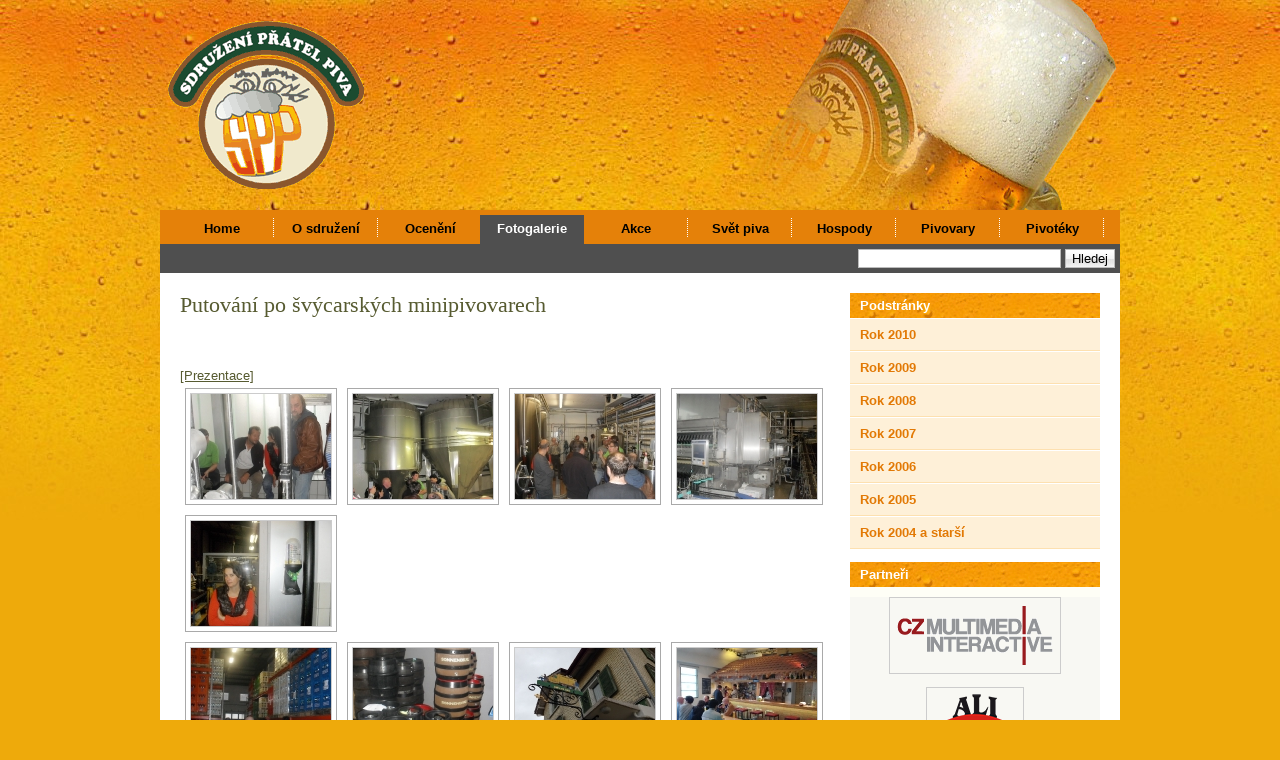

--- FILE ---
content_type: text/html; charset=UTF-8
request_url: http://www.pratelepiva.cz/fotogalerie/rok-2013/putovani-po-svycarskych-minipivovarech/nggallery/page/2
body_size: 12862
content:
<!DOCTYPE html PUBLIC "-//W3C//DTD XHTML 1.0 Strict//EN" "http://www.w3.org/TR/xhtml1/DTD/xhtml1-strict.dtd">
<html xmlns="http://www.w3.org/1999/xhtml" xml:lang="cs" lang="cs">
<head profile="http://gmpg.org/xfn/11">
	<title>Sdružení přátel piva   &raquo; Putování po švýcarských minipivovarech</title>
	<meta http-equiv="Content-Type" content="text/html; charset=UTF-8" />
	<meta name="generator" content="WordPress 6.9" />
	<meta http-equiv="imagetoolbar" content="no" />
	<link rel="stylesheet" href="http://www.pratelepiva.cz/wp-content/themes/pratelepiva/style.css" type="text/css" media="screen" />
	<!--[if IE 7]>
	<style>
	#searchform {
		padding: 2px 4px 4px 5px;
	}
	</style>
	<![endif]-->

	<!--[if lt IE 7]>
	<style>
	#pageinner {zoom: 1;}
	</style>
	<![endif]-->
	<script src="http://www.pratelepiva.cz/wp-content/themes/pratelepiva/js/jquery-1.2.6.pack.js" type="text/javascript"></script>
	<!-- fix the position relative height issue -->
	<script src="http://www.pratelepiva.cz/wp-content/themes/pratelepiva/js/ready.js" type="text/javascript"></script>
	<link rel="alternate" type="application/rss+xml" title="Sdružení přátel piva RSS Feed" href="http://www.pratelepiva.cz/feed/" />
	<link rel="pingback" href="http://www.pratelepiva.cz/xmlrpc.php" />
		<meta name='robots' content='max-image-preview:large' />
<link rel="alternate" title="oEmbed (JSON)" type="application/json+oembed" href="http://www.pratelepiva.cz/wp-json/oembed/1.0/embed?url=http%3A%2F%2Fwww.pratelepiva.cz%2Ffotogalerie%2Frok-2013%2Fputovani-po-svycarskych-minipivovarech%2F" />
<link rel="alternate" title="oEmbed (XML)" type="text/xml+oembed" href="http://www.pratelepiva.cz/wp-json/oembed/1.0/embed?url=http%3A%2F%2Fwww.pratelepiva.cz%2Ffotogalerie%2Frok-2013%2Fputovani-po-svycarskych-minipivovarech%2F&#038;format=xml" />
<style id='wp-img-auto-sizes-contain-inline-css' type='text/css'>
img:is([sizes=auto i],[sizes^="auto," i]){contain-intrinsic-size:3000px 1500px}
/*# sourceURL=wp-img-auto-sizes-contain-inline-css */
</style>
<style id='wp-emoji-styles-inline-css' type='text/css'>

	img.wp-smiley, img.emoji {
		display: inline !important;
		border: none !important;
		box-shadow: none !important;
		height: 1em !important;
		width: 1em !important;
		margin: 0 0.07em !important;
		vertical-align: -0.1em !important;
		background: none !important;
		padding: 0 !important;
	}
/*# sourceURL=wp-emoji-styles-inline-css */
</style>
<style id='wp-block-library-inline-css' type='text/css'>
:root{--wp-block-synced-color:#7a00df;--wp-block-synced-color--rgb:122,0,223;--wp-bound-block-color:var(--wp-block-synced-color);--wp-editor-canvas-background:#ddd;--wp-admin-theme-color:#007cba;--wp-admin-theme-color--rgb:0,124,186;--wp-admin-theme-color-darker-10:#006ba1;--wp-admin-theme-color-darker-10--rgb:0,107,160.5;--wp-admin-theme-color-darker-20:#005a87;--wp-admin-theme-color-darker-20--rgb:0,90,135;--wp-admin-border-width-focus:2px}@media (min-resolution:192dpi){:root{--wp-admin-border-width-focus:1.5px}}.wp-element-button{cursor:pointer}:root .has-very-light-gray-background-color{background-color:#eee}:root .has-very-dark-gray-background-color{background-color:#313131}:root .has-very-light-gray-color{color:#eee}:root .has-very-dark-gray-color{color:#313131}:root .has-vivid-green-cyan-to-vivid-cyan-blue-gradient-background{background:linear-gradient(135deg,#00d084,#0693e3)}:root .has-purple-crush-gradient-background{background:linear-gradient(135deg,#34e2e4,#4721fb 50%,#ab1dfe)}:root .has-hazy-dawn-gradient-background{background:linear-gradient(135deg,#faaca8,#dad0ec)}:root .has-subdued-olive-gradient-background{background:linear-gradient(135deg,#fafae1,#67a671)}:root .has-atomic-cream-gradient-background{background:linear-gradient(135deg,#fdd79a,#004a59)}:root .has-nightshade-gradient-background{background:linear-gradient(135deg,#330968,#31cdcf)}:root .has-midnight-gradient-background{background:linear-gradient(135deg,#020381,#2874fc)}:root{--wp--preset--font-size--normal:16px;--wp--preset--font-size--huge:42px}.has-regular-font-size{font-size:1em}.has-larger-font-size{font-size:2.625em}.has-normal-font-size{font-size:var(--wp--preset--font-size--normal)}.has-huge-font-size{font-size:var(--wp--preset--font-size--huge)}.has-text-align-center{text-align:center}.has-text-align-left{text-align:left}.has-text-align-right{text-align:right}.has-fit-text{white-space:nowrap!important}#end-resizable-editor-section{display:none}.aligncenter{clear:both}.items-justified-left{justify-content:flex-start}.items-justified-center{justify-content:center}.items-justified-right{justify-content:flex-end}.items-justified-space-between{justify-content:space-between}.screen-reader-text{border:0;clip-path:inset(50%);height:1px;margin:-1px;overflow:hidden;padding:0;position:absolute;width:1px;word-wrap:normal!important}.screen-reader-text:focus{background-color:#ddd;clip-path:none;color:#444;display:block;font-size:1em;height:auto;left:5px;line-height:normal;padding:15px 23px 14px;text-decoration:none;top:5px;width:auto;z-index:100000}html :where(.has-border-color){border-style:solid}html :where([style*=border-top-color]){border-top-style:solid}html :where([style*=border-right-color]){border-right-style:solid}html :where([style*=border-bottom-color]){border-bottom-style:solid}html :where([style*=border-left-color]){border-left-style:solid}html :where([style*=border-width]){border-style:solid}html :where([style*=border-top-width]){border-top-style:solid}html :where([style*=border-right-width]){border-right-style:solid}html :where([style*=border-bottom-width]){border-bottom-style:solid}html :where([style*=border-left-width]){border-left-style:solid}html :where(img[class*=wp-image-]){height:auto;max-width:100%}:where(figure){margin:0 0 1em}html :where(.is-position-sticky){--wp-admin--admin-bar--position-offset:var(--wp-admin--admin-bar--height,0px)}@media screen and (max-width:600px){html :where(.is-position-sticky){--wp-admin--admin-bar--position-offset:0px}}

/*# sourceURL=wp-block-library-inline-css */
</style>
<style id='classic-theme-styles-inline-css' type='text/css'>
/*! This file is auto-generated */
.wp-block-button__link{color:#fff;background-color:#32373c;border-radius:9999px;box-shadow:none;text-decoration:none;padding:calc(.667em + 2px) calc(1.333em + 2px);font-size:1.125em}.wp-block-file__button{background:#32373c;color:#fff;text-decoration:none}
/*# sourceURL=/wp-includes/css/classic-themes.min.css */
</style>
<script type="text/javascript" src="http://www.pratelepiva.cz/wp-includes/js/jquery/jquery.js?ver=3.7.1" id="jquery-core-js"></script>
<script type="text/javascript" src="http://www.pratelepiva.cz/wp-includes/js/jquery/jquery-migrate.min.js?ver=3.4.1" id="jquery-migrate-js"></script>
<link rel="https://api.w.org/" href="http://www.pratelepiva.cz/wp-json/" /><link rel="alternate" title="JSON" type="application/json" href="http://www.pratelepiva.cz/wp-json/wp/v2/pages/4131" /><link rel="EditURI" type="application/rsd+xml" title="RSD" href="http://www.pratelepiva.cz/xmlrpc.php?rsd" />
<meta name="generator" content="WordPress 6.9" />
<link rel="canonical" href="http://www.pratelepiva.cz/fotogalerie/rok-2013/putovani-po-svycarskych-minipivovarech/" />
<link rel='shortlink' href='http://www.pratelepiva.cz/?p=4131' />
<script type="text/javascript">
	window._se_plugin_version = '8.1.9';
</script>
<!-- <meta name="NextGEN" version="3.2.23" /> -->
<link id='MediaRSS' rel='alternate' type='application/rss+xml' title='NextGEN Gallery RSS Feed' href='http://www.pratelepiva.cz/wp-content/plugins/nextgen-gallery/products/photocrati_nextgen/modules/ngglegacy/xml/media-rss.php' />
<link rel='stylesheet' id='ngg_trigger_buttons-css' href='http://www.pratelepiva.cz/wp-content/plugins/nextgen-gallery/products/photocrati_nextgen/modules/nextgen_gallery_display/static/trigger_buttons.css?ver=3.2.23' type='text/css' media='all' />
<link rel='stylesheet' id='shutter-0-css' href='http://www.pratelepiva.cz/wp-content/plugins/nextgen-gallery/products/photocrati_nextgen/modules/lightbox/static/shutter/shutter.css?ver=3.2.23' type='text/css' media='all' />
<link rel='stylesheet' id='fontawesome_v4_shim_style-css' href='https://use.fontawesome.com/releases/v5.3.1/css/v4-shims.css?ver=6.9' type='text/css' media='all' />
<link rel='stylesheet' id='fontawesome-css' href='https://use.fontawesome.com/releases/v5.3.1/css/all.css?ver=6.9' type='text/css' media='all' />
<link rel='stylesheet' id='nextgen_basic_thumbnails_style-css' href='http://www.pratelepiva.cz/wp-content/plugins/nextgen-gallery/products/photocrati_nextgen/modules/nextgen_basic_gallery/static/thumbnails/nextgen_basic_thumbnails.css?ver=3.2.23' type='text/css' media='all' />
<link rel='stylesheet' id='nextgen_pagination_style-css' href='http://www.pratelepiva.cz/wp-content/plugins/nextgen-gallery/products/photocrati_nextgen/modules/nextgen_pagination/static/style.css?ver=3.2.23' type='text/css' media='all' />
<style id='global-styles-inline-css' type='text/css'>
:root{--wp--preset--aspect-ratio--square: 1;--wp--preset--aspect-ratio--4-3: 4/3;--wp--preset--aspect-ratio--3-4: 3/4;--wp--preset--aspect-ratio--3-2: 3/2;--wp--preset--aspect-ratio--2-3: 2/3;--wp--preset--aspect-ratio--16-9: 16/9;--wp--preset--aspect-ratio--9-16: 9/16;--wp--preset--color--black: #000000;--wp--preset--color--cyan-bluish-gray: #abb8c3;--wp--preset--color--white: #ffffff;--wp--preset--color--pale-pink: #f78da7;--wp--preset--color--vivid-red: #cf2e2e;--wp--preset--color--luminous-vivid-orange: #ff6900;--wp--preset--color--luminous-vivid-amber: #fcb900;--wp--preset--color--light-green-cyan: #7bdcb5;--wp--preset--color--vivid-green-cyan: #00d084;--wp--preset--color--pale-cyan-blue: #8ed1fc;--wp--preset--color--vivid-cyan-blue: #0693e3;--wp--preset--color--vivid-purple: #9b51e0;--wp--preset--gradient--vivid-cyan-blue-to-vivid-purple: linear-gradient(135deg,rgb(6,147,227) 0%,rgb(155,81,224) 100%);--wp--preset--gradient--light-green-cyan-to-vivid-green-cyan: linear-gradient(135deg,rgb(122,220,180) 0%,rgb(0,208,130) 100%);--wp--preset--gradient--luminous-vivid-amber-to-luminous-vivid-orange: linear-gradient(135deg,rgb(252,185,0) 0%,rgb(255,105,0) 100%);--wp--preset--gradient--luminous-vivid-orange-to-vivid-red: linear-gradient(135deg,rgb(255,105,0) 0%,rgb(207,46,46) 100%);--wp--preset--gradient--very-light-gray-to-cyan-bluish-gray: linear-gradient(135deg,rgb(238,238,238) 0%,rgb(169,184,195) 100%);--wp--preset--gradient--cool-to-warm-spectrum: linear-gradient(135deg,rgb(74,234,220) 0%,rgb(151,120,209) 20%,rgb(207,42,186) 40%,rgb(238,44,130) 60%,rgb(251,105,98) 80%,rgb(254,248,76) 100%);--wp--preset--gradient--blush-light-purple: linear-gradient(135deg,rgb(255,206,236) 0%,rgb(152,150,240) 100%);--wp--preset--gradient--blush-bordeaux: linear-gradient(135deg,rgb(254,205,165) 0%,rgb(254,45,45) 50%,rgb(107,0,62) 100%);--wp--preset--gradient--luminous-dusk: linear-gradient(135deg,rgb(255,203,112) 0%,rgb(199,81,192) 50%,rgb(65,88,208) 100%);--wp--preset--gradient--pale-ocean: linear-gradient(135deg,rgb(255,245,203) 0%,rgb(182,227,212) 50%,rgb(51,167,181) 100%);--wp--preset--gradient--electric-grass: linear-gradient(135deg,rgb(202,248,128) 0%,rgb(113,206,126) 100%);--wp--preset--gradient--midnight: linear-gradient(135deg,rgb(2,3,129) 0%,rgb(40,116,252) 100%);--wp--preset--font-size--small: 13px;--wp--preset--font-size--medium: 20px;--wp--preset--font-size--large: 36px;--wp--preset--font-size--x-large: 42px;--wp--preset--spacing--20: 0.44rem;--wp--preset--spacing--30: 0.67rem;--wp--preset--spacing--40: 1rem;--wp--preset--spacing--50: 1.5rem;--wp--preset--spacing--60: 2.25rem;--wp--preset--spacing--70: 3.38rem;--wp--preset--spacing--80: 5.06rem;--wp--preset--shadow--natural: 6px 6px 9px rgba(0, 0, 0, 0.2);--wp--preset--shadow--deep: 12px 12px 50px rgba(0, 0, 0, 0.4);--wp--preset--shadow--sharp: 6px 6px 0px rgba(0, 0, 0, 0.2);--wp--preset--shadow--outlined: 6px 6px 0px -3px rgb(255, 255, 255), 6px 6px rgb(0, 0, 0);--wp--preset--shadow--crisp: 6px 6px 0px rgb(0, 0, 0);}:where(.is-layout-flex){gap: 0.5em;}:where(.is-layout-grid){gap: 0.5em;}body .is-layout-flex{display: flex;}.is-layout-flex{flex-wrap: wrap;align-items: center;}.is-layout-flex > :is(*, div){margin: 0;}body .is-layout-grid{display: grid;}.is-layout-grid > :is(*, div){margin: 0;}:where(.wp-block-columns.is-layout-flex){gap: 2em;}:where(.wp-block-columns.is-layout-grid){gap: 2em;}:where(.wp-block-post-template.is-layout-flex){gap: 1.25em;}:where(.wp-block-post-template.is-layout-grid){gap: 1.25em;}.has-black-color{color: var(--wp--preset--color--black) !important;}.has-cyan-bluish-gray-color{color: var(--wp--preset--color--cyan-bluish-gray) !important;}.has-white-color{color: var(--wp--preset--color--white) !important;}.has-pale-pink-color{color: var(--wp--preset--color--pale-pink) !important;}.has-vivid-red-color{color: var(--wp--preset--color--vivid-red) !important;}.has-luminous-vivid-orange-color{color: var(--wp--preset--color--luminous-vivid-orange) !important;}.has-luminous-vivid-amber-color{color: var(--wp--preset--color--luminous-vivid-amber) !important;}.has-light-green-cyan-color{color: var(--wp--preset--color--light-green-cyan) !important;}.has-vivid-green-cyan-color{color: var(--wp--preset--color--vivid-green-cyan) !important;}.has-pale-cyan-blue-color{color: var(--wp--preset--color--pale-cyan-blue) !important;}.has-vivid-cyan-blue-color{color: var(--wp--preset--color--vivid-cyan-blue) !important;}.has-vivid-purple-color{color: var(--wp--preset--color--vivid-purple) !important;}.has-black-background-color{background-color: var(--wp--preset--color--black) !important;}.has-cyan-bluish-gray-background-color{background-color: var(--wp--preset--color--cyan-bluish-gray) !important;}.has-white-background-color{background-color: var(--wp--preset--color--white) !important;}.has-pale-pink-background-color{background-color: var(--wp--preset--color--pale-pink) !important;}.has-vivid-red-background-color{background-color: var(--wp--preset--color--vivid-red) !important;}.has-luminous-vivid-orange-background-color{background-color: var(--wp--preset--color--luminous-vivid-orange) !important;}.has-luminous-vivid-amber-background-color{background-color: var(--wp--preset--color--luminous-vivid-amber) !important;}.has-light-green-cyan-background-color{background-color: var(--wp--preset--color--light-green-cyan) !important;}.has-vivid-green-cyan-background-color{background-color: var(--wp--preset--color--vivid-green-cyan) !important;}.has-pale-cyan-blue-background-color{background-color: var(--wp--preset--color--pale-cyan-blue) !important;}.has-vivid-cyan-blue-background-color{background-color: var(--wp--preset--color--vivid-cyan-blue) !important;}.has-vivid-purple-background-color{background-color: var(--wp--preset--color--vivid-purple) !important;}.has-black-border-color{border-color: var(--wp--preset--color--black) !important;}.has-cyan-bluish-gray-border-color{border-color: var(--wp--preset--color--cyan-bluish-gray) !important;}.has-white-border-color{border-color: var(--wp--preset--color--white) !important;}.has-pale-pink-border-color{border-color: var(--wp--preset--color--pale-pink) !important;}.has-vivid-red-border-color{border-color: var(--wp--preset--color--vivid-red) !important;}.has-luminous-vivid-orange-border-color{border-color: var(--wp--preset--color--luminous-vivid-orange) !important;}.has-luminous-vivid-amber-border-color{border-color: var(--wp--preset--color--luminous-vivid-amber) !important;}.has-light-green-cyan-border-color{border-color: var(--wp--preset--color--light-green-cyan) !important;}.has-vivid-green-cyan-border-color{border-color: var(--wp--preset--color--vivid-green-cyan) !important;}.has-pale-cyan-blue-border-color{border-color: var(--wp--preset--color--pale-cyan-blue) !important;}.has-vivid-cyan-blue-border-color{border-color: var(--wp--preset--color--vivid-cyan-blue) !important;}.has-vivid-purple-border-color{border-color: var(--wp--preset--color--vivid-purple) !important;}.has-vivid-cyan-blue-to-vivid-purple-gradient-background{background: var(--wp--preset--gradient--vivid-cyan-blue-to-vivid-purple) !important;}.has-light-green-cyan-to-vivid-green-cyan-gradient-background{background: var(--wp--preset--gradient--light-green-cyan-to-vivid-green-cyan) !important;}.has-luminous-vivid-amber-to-luminous-vivid-orange-gradient-background{background: var(--wp--preset--gradient--luminous-vivid-amber-to-luminous-vivid-orange) !important;}.has-luminous-vivid-orange-to-vivid-red-gradient-background{background: var(--wp--preset--gradient--luminous-vivid-orange-to-vivid-red) !important;}.has-very-light-gray-to-cyan-bluish-gray-gradient-background{background: var(--wp--preset--gradient--very-light-gray-to-cyan-bluish-gray) !important;}.has-cool-to-warm-spectrum-gradient-background{background: var(--wp--preset--gradient--cool-to-warm-spectrum) !important;}.has-blush-light-purple-gradient-background{background: var(--wp--preset--gradient--blush-light-purple) !important;}.has-blush-bordeaux-gradient-background{background: var(--wp--preset--gradient--blush-bordeaux) !important;}.has-luminous-dusk-gradient-background{background: var(--wp--preset--gradient--luminous-dusk) !important;}.has-pale-ocean-gradient-background{background: var(--wp--preset--gradient--pale-ocean) !important;}.has-electric-grass-gradient-background{background: var(--wp--preset--gradient--electric-grass) !important;}.has-midnight-gradient-background{background: var(--wp--preset--gradient--midnight) !important;}.has-small-font-size{font-size: var(--wp--preset--font-size--small) !important;}.has-medium-font-size{font-size: var(--wp--preset--font-size--medium) !important;}.has-large-font-size{font-size: var(--wp--preset--font-size--large) !important;}.has-x-large-font-size{font-size: var(--wp--preset--font-size--x-large) !important;}
/*# sourceURL=global-styles-inline-css */
</style>
<link rel='stylesheet' id='nggallery-css' href='http://www.pratelepiva.cz/wp-content/plugins/nextgen-gallery/products/photocrati_nextgen/modules/ngglegacy/css/nggallery.css?ver=3.2.23' type='text/css' media='all' />
</head>
<body>

<div id="page">

	<div id="header">
	<h1 id="logo"><a href="http://www.pratelepiva.cz/"><img src="/logo2.gif" alt="Sdružení přátel piva" /></a></h1>
	</div><!--/header-->


 <div id="navcontainer">
 <ul id="navlist">
 <li id="first"><a href="#">&nbsp;&nbsp;&nbsp;</a></li>
 <li ><a href="http://www.pratelepiva.cz">Home</a></li>
 <li class="page_item page-item-681 page_item_has_children"><a href="http://www.pratelepiva.cz/sdruzeni/">O sdružení</a></li>
<li class="page_item page-item-18 page_item_has_children"><a href="http://www.pratelepiva.cz/oceneni/">Ocenění</a></li>
<li class="page_item page-item-691 page_item_has_children current_page_ancestor"><a href="http://www.pratelepiva.cz/fotogalerie/">Fotogalerie</a></li>
<li class="page_item page-item-33 page_item_has_children"><a href="http://www.pratelepiva.cz/akce/">Akce</a></li>
<li class="page_item page-item-4027 page_item_has_children"><a href="http://www.pratelepiva.cz/svet-piva/">Svět piva</a></li>
<li class="page_item page-item-103 page_item_has_children"><a href="http://www.pratelepiva.cz/doporucene-hospody/">Hospody</a></li>
<li class="page_item page-item-88 page_item_has_children"><a href="http://www.pratelepiva.cz/pivovary/">Pivovary</a></li>
<li class="page_item page-item-344 page_item_has_children"><a href="http://www.pratelepiva.cz/pivoteky/">Pivotéky</a></li>
 </ul>
 </div>

	<div id="searchBar">
		<form method="get" id="searchform" action="http://www.pratelepiva.cz/">
			<div><input type="text" value="" name="s" id="s" />
				<input type="submit" id="searchsubmit" value="Hledej" />
			</div>
		</form>
	</div>



	<div id="obsah">
	<div id="pole">

	
		
			<div class="post" id="post-4131">
				<h2 class="posttitle"><a href="http://www.pratelepiva.cz/fotogalerie/rok-2013/putovani-po-svycarskych-minipivovarech/" rel="bookmark" title="Permanent Link to Putování po švýcarských minipivovarech">Putování po švýcarských minipivovarech</a></h2>


				

				<div class="entry">
					<!-- index.php -->
<div
	class="ngg-galleryoverview ngg-ajax-pagination-none"
	id="ngg-gallery-4f7799864debfa16fca3e114fa0abe3d-2">

    	<div class="slideshowlink">
        <a href='http://www.pratelepiva.cz/fotogalerie/rok-2013/putovani-po-svycarskych-minipivovarech/nggallery/page/2/slideshow'>[Prezentace]</a>
		
	</div>
			<!-- Thumbnails -->
				<div id="ngg-image-0" class="ngg-gallery-thumbnail-box" >
				        <div class="ngg-gallery-thumbnail">
            <a href="http://www.pratelepiva.cz/wp-content/gallery/putovani-po-svycarskych-minipivovarech/31-mala-zastavka-behem-exkurze_resize.jpg"
               title="31_Únava se dostavila po probdělé noci i v pivovaru"
               data-src="http://www.pratelepiva.cz/wp-content/gallery/putovani-po-svycarskych-minipivovarech/31-mala-zastavka-behem-exkurze_resize.jpg"
               data-thumbnail="http://www.pratelepiva.cz/wp-content/gallery/putovani-po-svycarskych-minipivovarech/thumbs/thumbs_31-mala-zastavka-behem-exkurze_resize.jpg"
               data-image-id="1995"
               data-title="31_Únava se dostavila po probdělé noci i v pivovaru"
               data-description="31_Únava se dostavila po probdělé noci i v pivovaru"
               data-image-slug="31_%c3%banava-se-dostavila-po-probd%c4%9bl%c3%a9-noci-i-v-pivovaru"
               class='use_imagebrowser_effect' data-imagebrowser-url='http://www.pratelepiva.cz/fotogalerie/rok-2013/putovani-po-svycarskych-minipivovarech/nggallery/page/2/image/%STUB%'>
                <img
                    title="31_Únava se dostavila po probdělé noci i v pivovaru"
                    alt="31_Únava se dostavila po probdělé noci i v pivovaru"
                    src="http://www.pratelepiva.cz/wp-content/gallery/putovani-po-svycarskych-minipivovarech/thumbs/thumbs_31-mala-zastavka-behem-exkurze_resize.jpg"
                    width="140"
                    height="105"
                    style="max-width:100%;"
                />
            </a>
        </div>
							</div> 
			
                            
				<div id="ngg-image-1" class="ngg-gallery-thumbnail-box" >
				        <div class="ngg-gallery-thumbnail">
            <a href="http://www.pratelepiva.cz/wp-content/gallery/putovani-po-svycarskych-minipivovarech/32-mala-zastavka-u-ck-tanku_resize.jpg"
               title="32_CK tanky"
               data-src="http://www.pratelepiva.cz/wp-content/gallery/putovani-po-svycarskych-minipivovarech/32-mala-zastavka-u-ck-tanku_resize.jpg"
               data-thumbnail="http://www.pratelepiva.cz/wp-content/gallery/putovani-po-svycarskych-minipivovarech/thumbs/thumbs_32-mala-zastavka-u-ck-tanku_resize.jpg"
               data-image-id="1996"
               data-title="32_CK tanky"
               data-description="32_CK tanky"
               data-image-slug="32_ck-tanky"
               class='use_imagebrowser_effect' data-imagebrowser-url='http://www.pratelepiva.cz/fotogalerie/rok-2013/putovani-po-svycarskych-minipivovarech/nggallery/page/2/image/%STUB%'>
                <img
                    title="32_CK tanky"
                    alt="32_CK tanky"
                    src="http://www.pratelepiva.cz/wp-content/gallery/putovani-po-svycarskych-minipivovarech/thumbs/thumbs_32-mala-zastavka-u-ck-tanku_resize.jpg"
                    width="140"
                    height="105"
                    style="max-width:100%;"
                />
            </a>
        </div>
							</div> 
			
                            
				<div id="ngg-image-2" class="ngg-gallery-thumbnail-box" >
				        <div class="ngg-gallery-thumbnail">
            <a href="http://www.pratelepiva.cz/wp-content/gallery/putovani-po-svycarskych-minipivovarech/33-vyklad-byl-skutecne-vycerpavajici_resize.jpg"
               title="33_Ve sklepě"
               data-src="http://www.pratelepiva.cz/wp-content/gallery/putovani-po-svycarskych-minipivovarech/33-vyklad-byl-skutecne-vycerpavajici_resize.jpg"
               data-thumbnail="http://www.pratelepiva.cz/wp-content/gallery/putovani-po-svycarskych-minipivovarech/thumbs/thumbs_33-vyklad-byl-skutecne-vycerpavajici_resize.jpg"
               data-image-id="1997"
               data-title="33_Ve sklepě"
               data-description="33_Ve sklepě"
               data-image-slug="33_ve-sklep%c4%9b"
               class='use_imagebrowser_effect' data-imagebrowser-url='http://www.pratelepiva.cz/fotogalerie/rok-2013/putovani-po-svycarskych-minipivovarech/nggallery/page/2/image/%STUB%'>
                <img
                    title="33_Ve sklepě"
                    alt="33_Ve sklepě"
                    src="http://www.pratelepiva.cz/wp-content/gallery/putovani-po-svycarskych-minipivovarech/thumbs/thumbs_33-vyklad-byl-skutecne-vycerpavajici_resize.jpg"
                    width="140"
                    height="105"
                    style="max-width:100%;"
                />
            </a>
        </div>
							</div> 
			
                            
				<div id="ngg-image-3" class="ngg-gallery-thumbnail-box" >
				        <div class="ngg-gallery-thumbnail">
            <a href="http://www.pratelepiva.cz/wp-content/gallery/putovani-po-svycarskych-minipivovarech/34-staceci-linka_resize.jpg"
               title="34_Stáčecí linka"
               data-src="http://www.pratelepiva.cz/wp-content/gallery/putovani-po-svycarskych-minipivovarech/34-staceci-linka_resize.jpg"
               data-thumbnail="http://www.pratelepiva.cz/wp-content/gallery/putovani-po-svycarskych-minipivovarech/thumbs/thumbs_34-staceci-linka_resize.jpg"
               data-image-id="1998"
               data-title="34_Stáčecí linka"
               data-description="34_Stáčecí linka"
               data-image-slug="34_st%c3%a1%c4%8dec%c3%ad-linka"
               class='use_imagebrowser_effect' data-imagebrowser-url='http://www.pratelepiva.cz/fotogalerie/rok-2013/putovani-po-svycarskych-minipivovarech/nggallery/page/2/image/%STUB%'>
                <img
                    title="34_Stáčecí linka"
                    alt="34_Stáčecí linka"
                    src="http://www.pratelepiva.cz/wp-content/gallery/putovani-po-svycarskych-minipivovarech/thumbs/thumbs_34-staceci-linka_resize.jpg"
                    width="140"
                    height="105"
                    style="max-width:100%;"
                />
            </a>
        </div>
							</div> 
			
                            
				<div id="ngg-image-4" class="ngg-gallery-thumbnail-box" >
				        <div class="ngg-gallery-thumbnail">
            <a href="http://www.pratelepiva.cz/wp-content/gallery/putovani-po-svycarskych-minipivovarech/35-a-u-ni-plno-spuntu-do-usi-_resize.jpg"
               title="35_Špunty do uší nebyly naštěstí potřeba - dnes linka nejela"
               data-src="http://www.pratelepiva.cz/wp-content/gallery/putovani-po-svycarskych-minipivovarech/35-a-u-ni-plno-spuntu-do-usi-_resize.jpg"
               data-thumbnail="http://www.pratelepiva.cz/wp-content/gallery/putovani-po-svycarskych-minipivovarech/thumbs/thumbs_35-a-u-ni-plno-spuntu-do-usi-_resize.jpg"
               data-image-id="1999"
               data-title="35_Špunty do uší nebyly naštěstí potřeba - dnes linka nejela"
               data-description="35_Špunty do uší nebyly naštěstí potřeba - dnes linka nejela"
               data-image-slug="35_%c5%a1punty-do-u%c5%a1%c3%ad-nebyly-na%c5%a1t%c4%9bst%c3%ad-pot%c5%99eba-dnes-linka-nejela"
               class='use_imagebrowser_effect' data-imagebrowser-url='http://www.pratelepiva.cz/fotogalerie/rok-2013/putovani-po-svycarskych-minipivovarech/nggallery/page/2/image/%STUB%'>
                <img
                    title="35_Špunty do uší nebyly naštěstí potřeba - dnes linka nejela"
                    alt="35_Špunty do uší nebyly naštěstí potřeba - dnes linka nejela"
                    src="http://www.pratelepiva.cz/wp-content/gallery/putovani-po-svycarskych-minipivovarech/thumbs/thumbs_35-a-u-ni-plno-spuntu-do-usi-_resize.jpg"
                    width="140"
                    height="105"
                    style="max-width:100%;"
                />
            </a>
        </div>
							</div> 
			
                                    <br style="clear: both" />
                    
				<div id="ngg-image-5" class="ngg-gallery-thumbnail-box" >
				        <div class="ngg-gallery-thumbnail">
            <a href="http://www.pratelepiva.cz/wp-content/gallery/putovani-po-svycarskych-minipivovarech/36-pivovar-vyrabi-i-velke-mnozstvi-nealkoholickych-napoju-velikost-skladu-nas-presto-prekvapila_resize.jpg"
               title="36_Pivovar vyrábí i limonády a tak není divu že je třeba opravdu velkého skladu"
               data-src="http://www.pratelepiva.cz/wp-content/gallery/putovani-po-svycarskych-minipivovarech/36-pivovar-vyrabi-i-velke-mnozstvi-nealkoholickych-napoju-velikost-skladu-nas-presto-prekvapila_resize.jpg"
               data-thumbnail="http://www.pratelepiva.cz/wp-content/gallery/putovani-po-svycarskych-minipivovarech/thumbs/thumbs_36-pivovar-vyrabi-i-velke-mnozstvi-nealkoholickych-napoju-velikost-skladu-nas-presto-prekvapila_resize.jpg"
               data-image-id="2000"
               data-title="36_Pivovar vyrábí i limonády a tak není divu že je třeba opravdu velkého skladu"
               data-description="36_Pivovar vyrábí i limonády a tak není divu že je třeba opravdu velkého skladu"
               data-image-slug="36_pivovar-vyr%c3%a1b%c3%ad-i-limon%c3%a1dy-a-tak-nen%c3%ad-divu-%c5%bee-je-t%c5%99eba-opravdu-velk%c3%a9ho-skladu"
               class='use_imagebrowser_effect' data-imagebrowser-url='http://www.pratelepiva.cz/fotogalerie/rok-2013/putovani-po-svycarskych-minipivovarech/nggallery/page/2/image/%STUB%'>
                <img
                    title="36_Pivovar vyrábí i limonády a tak není divu že je třeba opravdu velkého skladu"
                    alt="36_Pivovar vyrábí i limonády a tak není divu že je třeba opravdu velkého skladu"
                    src="http://www.pratelepiva.cz/wp-content/gallery/putovani-po-svycarskych-minipivovarech/thumbs/thumbs_36-pivovar-vyrabi-i-velke-mnozstvi-nealkoholickych-napoju-velikost-skladu-nas-presto-prekvapila_resize.jpg"
                    width="140"
                    height="105"
                    style="max-width:100%;"
                />
            </a>
        </div>
							</div> 
			
                            
				<div id="ngg-image-6" class="ngg-gallery-thumbnail-box" >
				        <div class="ngg-gallery-thumbnail">
            <a href="http://www.pratelepiva.cz/wp-content/gallery/putovani-po-svycarskych-minipivovarech/37-ruzne-provedeni-soucasnych-soudku_resize.jpg"
               title="37_Současné typy soudků pivovaru Sonnenbräu"
               data-src="http://www.pratelepiva.cz/wp-content/gallery/putovani-po-svycarskych-minipivovarech/37-ruzne-provedeni-soucasnych-soudku_resize.jpg"
               data-thumbnail="http://www.pratelepiva.cz/wp-content/gallery/putovani-po-svycarskych-minipivovarech/thumbs/thumbs_37-ruzne-provedeni-soucasnych-soudku_resize.jpg"
               data-image-id="2001"
               data-title="37_Současné typy soudků pivovaru Sonnenbräu"
               data-description="37_Současné typy soudků pivovaru Sonnenbräu"
               data-image-slug="37_sou%c4%8dasn%c3%a9-typy-soudk%c5%af-pivovaru-sonnenbr%c3%a4u"
               class='use_imagebrowser_effect' data-imagebrowser-url='http://www.pratelepiva.cz/fotogalerie/rok-2013/putovani-po-svycarskych-minipivovarech/nggallery/page/2/image/%STUB%'>
                <img
                    title="37_Současné typy soudků pivovaru Sonnenbräu"
                    alt="37_Současné typy soudků pivovaru Sonnenbräu"
                    src="http://www.pratelepiva.cz/wp-content/gallery/putovani-po-svycarskych-minipivovarech/thumbs/thumbs_37-ruzne-provedeni-soucasnych-soudku_resize.jpg"
                    width="140"
                    height="105"
                    style="max-width:100%;"
                />
            </a>
        </div>
							</div> 
			
                            
				<div id="ngg-image-7" class="ngg-gallery-thumbnail-box" >
				        <div class="ngg-gallery-thumbnail">
            <a href="http://www.pratelepiva.cz/wp-content/gallery/putovani-po-svycarskych-minipivovarech/38-druhy-den-jsme-zahajili-v-garazovem-pivovaru-bofo-v-herisau_resize.jpg"
               title="38_Druhý den jsme zahájili v garážovém minipivovaru v Herisau"
               data-src="http://www.pratelepiva.cz/wp-content/gallery/putovani-po-svycarskych-minipivovarech/38-druhy-den-jsme-zahajili-v-garazovem-pivovaru-bofo-v-herisau_resize.jpg"
               data-thumbnail="http://www.pratelepiva.cz/wp-content/gallery/putovani-po-svycarskych-minipivovarech/thumbs/thumbs_38-druhy-den-jsme-zahajili-v-garazovem-pivovaru-bofo-v-herisau_resize.jpg"
               data-image-id="2002"
               data-title="38_Druhý den jsme zahájili v garážovém minipivovaru v Herisau"
               data-description="38_Druhý den jsme zahájili v garážovém minipivovaru v Herisau"
               data-image-slug="38_druh%c3%bd-den-jsme-zah%c3%a1jili-v-gar%c3%a1%c5%beov%c3%a9m-minipivovaru-v-herisau"
               class='use_imagebrowser_effect' data-imagebrowser-url='http://www.pratelepiva.cz/fotogalerie/rok-2013/putovani-po-svycarskych-minipivovarech/nggallery/page/2/image/%STUB%'>
                <img
                    title="38_Druhý den jsme zahájili v garážovém minipivovaru v Herisau"
                    alt="38_Druhý den jsme zahájili v garážovém minipivovaru v Herisau"
                    src="http://www.pratelepiva.cz/wp-content/gallery/putovani-po-svycarskych-minipivovarech/thumbs/thumbs_38-druhy-den-jsme-zahajili-v-garazovem-pivovaru-bofo-v-herisau_resize.jpg"
                    width="140"
                    height="105"
                    style="max-width:100%;"
                />
            </a>
        </div>
							</div> 
			
                            
				<div id="ngg-image-8" class="ngg-gallery-thumbnail-box" >
				        <div class="ngg-gallery-thumbnail">
            <a href="http://www.pratelepiva.cz/wp-content/gallery/putovani-po-svycarskych-minipivovarech/39-v-garazi-panovala-uzasna-atmosfera_resize.jpg"
               title="39_V minipivovaru BoFo panovala skutečně úžasná atmosféra"
               data-src="http://www.pratelepiva.cz/wp-content/gallery/putovani-po-svycarskych-minipivovarech/39-v-garazi-panovala-uzasna-atmosfera_resize.jpg"
               data-thumbnail="http://www.pratelepiva.cz/wp-content/gallery/putovani-po-svycarskych-minipivovarech/thumbs/thumbs_39-v-garazi-panovala-uzasna-atmosfera_resize.jpg"
               data-image-id="2003"
               data-title="39_V minipivovaru BoFo panovala skutečně úžasná atmosféra"
               data-description="39_V minipivovaru BoFo panovala skutečně úžasná atmosféra"
               data-image-slug="39_v-minipivovaru-bofo-panovala-skute%c4%8dn%c4%9b-%c3%ba%c5%beasn%c3%a1-atmosf%c3%a9ra"
               class='use_imagebrowser_effect' data-imagebrowser-url='http://www.pratelepiva.cz/fotogalerie/rok-2013/putovani-po-svycarskych-minipivovarech/nggallery/page/2/image/%STUB%'>
                <img
                    title="39_V minipivovaru BoFo panovala skutečně úžasná atmosféra"
                    alt="39_V minipivovaru BoFo panovala skutečně úžasná atmosféra"
                    src="http://www.pratelepiva.cz/wp-content/gallery/putovani-po-svycarskych-minipivovarech/thumbs/thumbs_39-v-garazi-panovala-uzasna-atmosfera_resize.jpg"
                    width="140"
                    height="105"
                    style="max-width:100%;"
                />
            </a>
        </div>
							</div> 
			
                            
				<div id="ngg-image-9" class="ngg-gallery-thumbnail-box" >
				        <div class="ngg-gallery-thumbnail">
            <a href="http://www.pratelepiva.cz/wp-content/gallery/putovani-po-svycarskych-minipivovarech/40-organizatori-zajezdu-tomas-erlich-a-jan-plachy-v-bofo_resize.jpg"
               title="40_Organizátoři zájezdu, Tomáš Erlich a Jan Plachý"
               data-src="http://www.pratelepiva.cz/wp-content/gallery/putovani-po-svycarskych-minipivovarech/40-organizatori-zajezdu-tomas-erlich-a-jan-plachy-v-bofo_resize.jpg"
               data-thumbnail="http://www.pratelepiva.cz/wp-content/gallery/putovani-po-svycarskych-minipivovarech/thumbs/thumbs_40-organizatori-zajezdu-tomas-erlich-a-jan-plachy-v-bofo_resize.jpg"
               data-image-id="2004"
               data-title="40_Organizátoři zájezdu, Tomáš Erlich a Jan Plachý"
               data-description="40_Organizátoři zájezdu, Tomáš Erlich a Jan Plachý"
               data-image-slug="40_organiz%c3%a1to%c5%99i-z%c3%a1jezdu-tom%c3%a1%c5%a1-erlich-a-jan-plach%c3%bd"
               class='use_imagebrowser_effect' data-imagebrowser-url='http://www.pratelepiva.cz/fotogalerie/rok-2013/putovani-po-svycarskych-minipivovarech/nggallery/page/2/image/%STUB%'>
                <img
                    title="40_Organizátoři zájezdu, Tomáš Erlich a Jan Plachý"
                    alt="40_Organizátoři zájezdu, Tomáš Erlich a Jan Plachý"
                    src="http://www.pratelepiva.cz/wp-content/gallery/putovani-po-svycarskych-minipivovarech/thumbs/thumbs_40-organizatori-zajezdu-tomas-erlich-a-jan-plachy-v-bofo_resize.jpg"
                    width="140"
                    height="105"
                    style="max-width:100%;"
                />
            </a>
        </div>
							</div> 
			
                                    <br style="clear: both" />
                    
				<div id="ngg-image-10" class="ngg-gallery-thumbnail-box" >
				        <div class="ngg-gallery-thumbnail">
            <a href="http://www.pratelepiva.cz/wp-content/gallery/putovani-po-svycarskych-minipivovarech/41-prvni-piva-z-pivovaru-pri-jeho-vzniku_resize.jpg"
               title="41_První várka stočených piv pivovaru při jeho začátku"
               data-src="http://www.pratelepiva.cz/wp-content/gallery/putovani-po-svycarskych-minipivovarech/41-prvni-piva-z-pivovaru-pri-jeho-vzniku_resize.jpg"
               data-thumbnail="http://www.pratelepiva.cz/wp-content/gallery/putovani-po-svycarskych-minipivovarech/thumbs/thumbs_41-prvni-piva-z-pivovaru-pri-jeho-vzniku_resize.jpg"
               data-image-id="2005"
               data-title="41_První várka stočených piv pivovaru při jeho začátku"
               data-description="41_První várka stočených piv pivovaru při jeho začátku"
               data-image-slug="41_prvn%c3%ad-v%c3%a1rka-sto%c4%8den%c3%bdch-piv-pivovaru-p%c5%99i-jeho-za%c4%8d%c3%a1tku"
               class='use_imagebrowser_effect' data-imagebrowser-url='http://www.pratelepiva.cz/fotogalerie/rok-2013/putovani-po-svycarskych-minipivovarech/nggallery/page/2/image/%STUB%'>
                <img
                    title="41_První várka stočených piv pivovaru při jeho začátku"
                    alt="41_První várka stočených piv pivovaru při jeho začátku"
                    src="http://www.pratelepiva.cz/wp-content/gallery/putovani-po-svycarskych-minipivovarech/thumbs/thumbs_41-prvni-piva-z-pivovaru-pri-jeho-vzniku_resize.jpg"
                    width="140"
                    height="105"
                    style="max-width:100%;"
                />
            </a>
        </div>
							</div> 
			
                            
				<div id="ngg-image-11" class="ngg-gallery-thumbnail-box" >
				        <div class="ngg-gallery-thumbnail">
            <a href="http://www.pratelepiva.cz/wp-content/gallery/putovani-po-svycarskych-minipivovarech/42-technologii-pivovaru-prehlidnete-behem-par-vterin_resize.jpg"
               title="42_Prohlídka pivovaru nebyla dlouhá :)"
               data-src="http://www.pratelepiva.cz/wp-content/gallery/putovani-po-svycarskych-minipivovarech/42-technologii-pivovaru-prehlidnete-behem-par-vterin_resize.jpg"
               data-thumbnail="http://www.pratelepiva.cz/wp-content/gallery/putovani-po-svycarskych-minipivovarech/thumbs/thumbs_42-technologii-pivovaru-prehlidnete-behem-par-vterin_resize.jpg"
               data-image-id="2006"
               data-title="42_Prohlídka pivovaru nebyla dlouhá :)"
               data-description="42_Prohlídka pivovaru nebyla dlouhá :)"
               data-image-slug="42_prohl%c3%addka-pivovaru-nebyla-dlouh%c3%a1"
               class='use_imagebrowser_effect' data-imagebrowser-url='http://www.pratelepiva.cz/fotogalerie/rok-2013/putovani-po-svycarskych-minipivovarech/nggallery/page/2/image/%STUB%'>
                <img
                    title="42_Prohlídka pivovaru nebyla dlouhá :)"
                    alt="42_Prohlídka pivovaru nebyla dlouhá :)"
                    src="http://www.pratelepiva.cz/wp-content/gallery/putovani-po-svycarskych-minipivovarech/thumbs/thumbs_42-technologii-pivovaru-prehlidnete-behem-par-vterin_resize.jpg"
                    width="140"
                    height="105"
                    style="max-width:100%;"
                />
            </a>
        </div>
							</div> 
			
                            
				<div id="ngg-image-12" class="ngg-gallery-thumbnail-box" >
				        <div class="ngg-gallery-thumbnail">
            <a href="http://www.pratelepiva.cz/wp-content/gallery/putovani-po-svycarskych-minipivovarech/43-jen-venkovni-ck-vas-malinko-zarazi_resize.jpg"
               title="43_CK tanky na kvašení na zahrádce byly zarážející"
               data-src="http://www.pratelepiva.cz/wp-content/gallery/putovani-po-svycarskych-minipivovarech/43-jen-venkovni-ck-vas-malinko-zarazi_resize.jpg"
               data-thumbnail="http://www.pratelepiva.cz/wp-content/gallery/putovani-po-svycarskych-minipivovarech/thumbs/thumbs_43-jen-venkovni-ck-vas-malinko-zarazi_resize.jpg"
               data-image-id="2007"
               data-title="43_CK tanky na kvašení na zahrádce byly zarážející"
               data-description="43_CK tanky na kvašení na zahrádce byly zarážející"
               data-image-slug="43_ck-tanky-na-kva%c5%a1en%c3%ad-na-zahr%c3%a1dce-byly-zar%c3%a1%c5%beej%c3%adc%c3%ad"
               class='use_imagebrowser_effect' data-imagebrowser-url='http://www.pratelepiva.cz/fotogalerie/rok-2013/putovani-po-svycarskych-minipivovarech/nggallery/page/2/image/%STUB%'>
                <img
                    title="43_CK tanky na kvašení na zahrádce byly zarážející"
                    alt="43_CK tanky na kvašení na zahrádce byly zarážející"
                    src="http://www.pratelepiva.cz/wp-content/gallery/putovani-po-svycarskych-minipivovarech/thumbs/thumbs_43-jen-venkovni-ck-vas-malinko-zarazi_resize.jpg"
                    width="140"
                    height="105"
                    style="max-width:100%;"
                />
            </a>
        </div>
							</div> 
			
                            
				<div id="ngg-image-13" class="ngg-gallery-thumbnail-box" >
				        <div class="ngg-gallery-thumbnail">
            <a href="http://www.pratelepiva.cz/wp-content/gallery/putovani-po-svycarskych-minipivovarech/44-netradicni-vozovy-park-pivovaru-poprve_resize.jpg"
               title="44_Úchvatný vozový park pivovaru 1"
               data-src="http://www.pratelepiva.cz/wp-content/gallery/putovani-po-svycarskych-minipivovarech/44-netradicni-vozovy-park-pivovaru-poprve_resize.jpg"
               data-thumbnail="http://www.pratelepiva.cz/wp-content/gallery/putovani-po-svycarskych-minipivovarech/thumbs/thumbs_44-netradicni-vozovy-park-pivovaru-poprve_resize.jpg"
               data-image-id="2008"
               data-title="44_Úchvatný vozový park pivovaru 1"
               data-description="44_Úchvatný vozový park pivovaru 1"
               data-image-slug="44_%c3%bachvatn%c3%bd-vozov%c3%bd-park-pivovaru-1"
               class='use_imagebrowser_effect' data-imagebrowser-url='http://www.pratelepiva.cz/fotogalerie/rok-2013/putovani-po-svycarskych-minipivovarech/nggallery/page/2/image/%STUB%'>
                <img
                    title="44_Úchvatný vozový park pivovaru 1"
                    alt="44_Úchvatný vozový park pivovaru 1"
                    src="http://www.pratelepiva.cz/wp-content/gallery/putovani-po-svycarskych-minipivovarech/thumbs/thumbs_44-netradicni-vozovy-park-pivovaru-poprve_resize.jpg"
                    width="140"
                    height="105"
                    style="max-width:100%;"
                />
            </a>
        </div>
							</div> 
			
                            
				<div id="ngg-image-14" class="ngg-gallery-thumbnail-box" >
				        <div class="ngg-gallery-thumbnail">
            <a href="http://www.pratelepiva.cz/wp-content/gallery/putovani-po-svycarskych-minipivovarech/45-podruhe_resize.jpg"
               title="45_Úchvatný vozový park pivovaru 2"
               data-src="http://www.pratelepiva.cz/wp-content/gallery/putovani-po-svycarskych-minipivovarech/45-podruhe_resize.jpg"
               data-thumbnail="http://www.pratelepiva.cz/wp-content/gallery/putovani-po-svycarskych-minipivovarech/thumbs/thumbs_45-podruhe_resize.jpg"
               data-image-id="2009"
               data-title="45_Úchvatný vozový park pivovaru 2"
               data-description="45_Úchvatný vozový park pivovaru 2"
               data-image-slug="45_%c3%bachvatn%c3%bd-vozov%c3%bd-park-pivovaru-2"
               class='use_imagebrowser_effect' data-imagebrowser-url='http://www.pratelepiva.cz/fotogalerie/rok-2013/putovani-po-svycarskych-minipivovarech/nggallery/page/2/image/%STUB%'>
                <img
                    title="45_Úchvatný vozový park pivovaru 2"
                    alt="45_Úchvatný vozový park pivovaru 2"
                    src="http://www.pratelepiva.cz/wp-content/gallery/putovani-po-svycarskych-minipivovarech/thumbs/thumbs_45-podruhe_resize.jpg"
                    width="140"
                    height="105"
                    style="max-width:100%;"
                />
            </a>
        </div>
							</div> 
			
                                    <br style="clear: both" />
                    
				<div id="ngg-image-15" class="ngg-gallery-thumbnail-box" >
				        <div class="ngg-gallery-thumbnail">
            <a href="http://www.pratelepiva.cz/wp-content/gallery/putovani-po-svycarskych-minipivovarech/46-a-po-treti_resize.jpg"
               title="46_Úchvatný vozový park pivovaru 3"
               data-src="http://www.pratelepiva.cz/wp-content/gallery/putovani-po-svycarskych-minipivovarech/46-a-po-treti_resize.jpg"
               data-thumbnail="http://www.pratelepiva.cz/wp-content/gallery/putovani-po-svycarskych-minipivovarech/thumbs/thumbs_46-a-po-treti_resize.jpg"
               data-image-id="2010"
               data-title="46_Úchvatný vozový park pivovaru 3"
               data-description="46_Úchvatný vozový park pivovaru 3"
               data-image-slug="46_%c3%bachvatn%c3%bd-vozov%c3%bd-park-pivovaru-3"
               class='use_imagebrowser_effect' data-imagebrowser-url='http://www.pratelepiva.cz/fotogalerie/rok-2013/putovani-po-svycarskych-minipivovarech/nggallery/page/2/image/%STUB%'>
                <img
                    title="46_Úchvatný vozový park pivovaru 3"
                    alt="46_Úchvatný vozový park pivovaru 3"
                    src="http://www.pratelepiva.cz/wp-content/gallery/putovani-po-svycarskych-minipivovarech/thumbs/thumbs_46-a-po-treti_resize.jpg"
                    width="140"
                    height="105"
                    style="max-width:100%;"
                />
            </a>
        </div>
							</div> 
			
                            
				<div id="ngg-image-16" class="ngg-gallery-thumbnail-box" >
				        <div class="ngg-gallery-thumbnail">
            <a href="http://www.pratelepiva.cz/wp-content/gallery/putovani-po-svycarskych-minipivovarech/47-predposledni-zastavka-byla-v-pivovaru-kornhausbrau-primo-v-rorschachu_resize.jpg"
               title="47_Varna pivovaru Kornhausbräu přímo v Rorschachu"
               data-src="http://www.pratelepiva.cz/wp-content/gallery/putovani-po-svycarskych-minipivovarech/47-predposledni-zastavka-byla-v-pivovaru-kornhausbrau-primo-v-rorschachu_resize.jpg"
               data-thumbnail="http://www.pratelepiva.cz/wp-content/gallery/putovani-po-svycarskych-minipivovarech/thumbs/thumbs_47-predposledni-zastavka-byla-v-pivovaru-kornhausbrau-primo-v-rorschachu_resize.jpg"
               data-image-id="2011"
               data-title="47_Varna pivovaru Kornhausbräu přímo v Rorschachu"
               data-description="47_Varna pivovaru Kornhausbräu přímo v Rorschachu"
               data-image-slug="47_varna-pivovaru-kornhausbr%c3%a4u-p%c5%99%c3%admo-v-rorschachu"
               class='use_imagebrowser_effect' data-imagebrowser-url='http://www.pratelepiva.cz/fotogalerie/rok-2013/putovani-po-svycarskych-minipivovarech/nggallery/page/2/image/%STUB%'>
                <img
                    title="47_Varna pivovaru Kornhausbräu přímo v Rorschachu"
                    alt="47_Varna pivovaru Kornhausbräu přímo v Rorschachu"
                    src="http://www.pratelepiva.cz/wp-content/gallery/putovani-po-svycarskych-minipivovarech/thumbs/thumbs_47-predposledni-zastavka-byla-v-pivovaru-kornhausbrau-primo-v-rorschachu_resize.jpg"
                    width="140"
                    height="105"
                    style="max-width:100%;"
                />
            </a>
        </div>
							</div> 
			
                            
				<div id="ngg-image-17" class="ngg-gallery-thumbnail-box" >
				        <div class="ngg-gallery-thumbnail">
            <a href="http://www.pratelepiva.cz/wp-content/gallery/putovani-po-svycarskych-minipivovarech/48-jako-vsude-technologie-varny-kasper-schulz_resize.jpg"
               title="48_Varna pivovaru opět v provedení Kasper Schulz"
               data-src="http://www.pratelepiva.cz/wp-content/gallery/putovani-po-svycarskych-minipivovarech/48-jako-vsude-technologie-varny-kasper-schulz_resize.jpg"
               data-thumbnail="http://www.pratelepiva.cz/wp-content/gallery/putovani-po-svycarskych-minipivovarech/thumbs/thumbs_48-jako-vsude-technologie-varny-kasper-schulz_resize.jpg"
               data-image-id="2012"
               data-title="48_Varna pivovaru opět v provedení Kasper Schulz"
               data-description="48_Varna pivovaru opět v provedení Kasper Schulz"
               data-image-slug="48_varna-pivovaru-op%c4%9bt-v-proveden%c3%ad-kasper-schulz"
               class='use_imagebrowser_effect' data-imagebrowser-url='http://www.pratelepiva.cz/fotogalerie/rok-2013/putovani-po-svycarskych-minipivovarech/nggallery/page/2/image/%STUB%'>
                <img
                    title="48_Varna pivovaru opět v provedení Kasper Schulz"
                    alt="48_Varna pivovaru opět v provedení Kasper Schulz"
                    src="http://www.pratelepiva.cz/wp-content/gallery/putovani-po-svycarskych-minipivovarech/thumbs/thumbs_48-jako-vsude-technologie-varny-kasper-schulz_resize.jpg"
                    width="140"
                    height="105"
                    style="max-width:100%;"
                />
            </a>
        </div>
							</div> 
			
                            
				<div id="ngg-image-18" class="ngg-gallery-thumbnail-box" >
				        <div class="ngg-gallery-thumbnail">
            <a href="http://www.pratelepiva.cz/wp-content/gallery/putovani-po-svycarskych-minipivovarech/49-a-jako-vsude-slad-ze-sladovny-weyermann_resize.jpg"
               title="49_Slad jako jinde dodává sladovna Weyermann"
               data-src="http://www.pratelepiva.cz/wp-content/gallery/putovani-po-svycarskych-minipivovarech/49-a-jako-vsude-slad-ze-sladovny-weyermann_resize.jpg"
               data-thumbnail="http://www.pratelepiva.cz/wp-content/gallery/putovani-po-svycarskych-minipivovarech/thumbs/thumbs_49-a-jako-vsude-slad-ze-sladovny-weyermann_resize.jpg"
               data-image-id="2013"
               data-title="49_Slad jako jinde dodává sladovna Weyermann"
               data-description="49_Slad jako jinde dodává sladovna Weyermann"
               data-image-slug="49_slad-jako-jinde-dod%c3%a1v%c3%a1-sladovna-weyermann"
               class='use_imagebrowser_effect' data-imagebrowser-url='http://www.pratelepiva.cz/fotogalerie/rok-2013/putovani-po-svycarskych-minipivovarech/nggallery/page/2/image/%STUB%'>
                <img
                    title="49_Slad jako jinde dodává sladovna Weyermann"
                    alt="49_Slad jako jinde dodává sladovna Weyermann"
                    src="http://www.pratelepiva.cz/wp-content/gallery/putovani-po-svycarskych-minipivovarech/thumbs/thumbs_49-a-jako-vsude-slad-ze-sladovny-weyermann_resize.jpg"
                    width="140"
                    height="105"
                    style="max-width:100%;"
                />
            </a>
        </div>
							</div> 
			
                            
				<div id="ngg-image-19" class="ngg-gallery-thumbnail-box" >
				        <div class="ngg-gallery-thumbnail">
            <a href="http://www.pratelepiva.cz/wp-content/gallery/putovani-po-svycarskych-minipivovarech/50-spilka-pivovaru_resize.jpg"
               title="50_Spilka pivovaru"
               data-src="http://www.pratelepiva.cz/wp-content/gallery/putovani-po-svycarskych-minipivovarech/50-spilka-pivovaru_resize.jpg"
               data-thumbnail="http://www.pratelepiva.cz/wp-content/gallery/putovani-po-svycarskych-minipivovarech/thumbs/thumbs_50-spilka-pivovaru_resize.jpg"
               data-image-id="2014"
               data-title="50_Spilka pivovaru"
               data-description="50_Spilka pivovaru"
               data-image-slug="50_spilka-pivovaru"
               class='use_imagebrowser_effect' data-imagebrowser-url='http://www.pratelepiva.cz/fotogalerie/rok-2013/putovani-po-svycarskych-minipivovarech/nggallery/page/2/image/%STUB%'>
                <img
                    title="50_Spilka pivovaru"
                    alt="50_Spilka pivovaru"
                    src="http://www.pratelepiva.cz/wp-content/gallery/putovani-po-svycarskych-minipivovarech/thumbs/thumbs_50-spilka-pivovaru_resize.jpg"
                    width="140"
                    height="105"
                    style="max-width:100%;"
                />
            </a>
        </div>
							</div> 
			
                                    <br style="clear: both" />
                    
				<div id="ngg-image-20" class="ngg-gallery-thumbnail-box" >
				        <div class="ngg-gallery-thumbnail">
            <a href="http://www.pratelepiva.cz/wp-content/gallery/putovani-po-svycarskych-minipivovarech/51-spolecne-foto-u-varny-se-zastupci-svycarskych-malych-pivovaru_resize.jpg"
               title="51_Společné foto u varny se zástupci malých švýcarských pivovarů a domovarníků"
               data-src="http://www.pratelepiva.cz/wp-content/gallery/putovani-po-svycarskych-minipivovarech/51-spolecne-foto-u-varny-se-zastupci-svycarskych-malych-pivovaru_resize.jpg"
               data-thumbnail="http://www.pratelepiva.cz/wp-content/gallery/putovani-po-svycarskych-minipivovarech/thumbs/thumbs_51-spolecne-foto-u-varny-se-zastupci-svycarskych-malych-pivovaru_resize.jpg"
               data-image-id="2015"
               data-title="51_Společné foto u varny se zástupci malých švýcarských pivovarů a domovarníků"
               data-description="51_Společné foto u varny se zástupci malých švýcarských pivovarů a domovarníků"
               data-image-slug="51_spole%c4%8dn%c3%a9-foto-u-varny-se-z%c3%a1stupci-mal%c3%bdch-%c5%a1v%c3%bdcarsk%c3%bdch-pivovar%c5%af-a-domovarn%c3%adk%c5%af"
               class='use_imagebrowser_effect' data-imagebrowser-url='http://www.pratelepiva.cz/fotogalerie/rok-2013/putovani-po-svycarskych-minipivovarech/nggallery/page/2/image/%STUB%'>
                <img
                    title="51_Společné foto u varny se zástupci malých švýcarských pivovarů a domovarníků"
                    alt="51_Společné foto u varny se zástupci malých švýcarských pivovarů a domovarníků"
                    src="http://www.pratelepiva.cz/wp-content/gallery/putovani-po-svycarskych-minipivovarech/thumbs/thumbs_51-spolecne-foto-u-varny-se-zastupci-svycarskych-malych-pivovaru_resize.jpg"
                    width="140"
                    height="105"
                    style="max-width:100%;"
                />
            </a>
        </div>
							</div> 
			
                            
				<div id="ngg-image-21" class="ngg-gallery-thumbnail-box" >
				        <div class="ngg-gallery-thumbnail">
            <a href="http://www.pratelepiva.cz/wp-content/gallery/putovani-po-svycarskych-minipivovarech/52-po-zastavce-v-pivovaru-freihof-jsme-druhy-den-jiz-mirili-rovnou-smer-salzburg_resize.jpg"
               title="52_Malá zasávka na cestě do Prahy, věhlasný Augustiner Bräu v Salzburgu"
               data-src="http://www.pratelepiva.cz/wp-content/gallery/putovani-po-svycarskych-minipivovarech/52-po-zastavce-v-pivovaru-freihof-jsme-druhy-den-jiz-mirili-rovnou-smer-salzburg_resize.jpg"
               data-thumbnail="http://www.pratelepiva.cz/wp-content/gallery/putovani-po-svycarskych-minipivovarech/thumbs/thumbs_52-po-zastavce-v-pivovaru-freihof-jsme-druhy-den-jiz-mirili-rovnou-smer-salzburg_resize.jpg"
               data-image-id="2016"
               data-title="52_Malá zasávka na cestě do Prahy, věhlasný Augustiner Bräu v Salzburgu"
               data-description="52_Malá zasávka na cestě do Prahy, věhlasný Augustiner Bräu v Salzburgu"
               data-image-slug="52_mal%c3%a1-zas%c3%a1vka-na-cest%c4%9b-do-prahy-v%c4%9bhlasn%c3%bd-augustiner-br%c3%a4u-v-salzburgu"
               class='use_imagebrowser_effect' data-imagebrowser-url='http://www.pratelepiva.cz/fotogalerie/rok-2013/putovani-po-svycarskych-minipivovarech/nggallery/page/2/image/%STUB%'>
                <img
                    title="52_Malá zasávka na cestě do Prahy, věhlasný Augustiner Bräu v Salzburgu"
                    alt="52_Malá zasávka na cestě do Prahy, věhlasný Augustiner Bräu v Salzburgu"
                    src="http://www.pratelepiva.cz/wp-content/gallery/putovani-po-svycarskych-minipivovarech/thumbs/thumbs_52-po-zastavce-v-pivovaru-freihof-jsme-druhy-den-jiz-mirili-rovnou-smer-salzburg_resize.jpg"
                    width="140"
                    height="105"
                    style="max-width:100%;"
                />
            </a>
        </div>
							</div> 
			
                            
				<div id="ngg-image-22" class="ngg-gallery-thumbnail-box" >
				        <div class="ngg-gallery-thumbnail">
            <a href="http://www.pratelepiva.cz/wp-content/gallery/putovani-po-svycarskych-minipivovarech/53-do-vyhlaseneho-a-vytecneho-pivovru-augustiner-brau_resize.jpg"
               title="53_Augustiner Bräu v Salzburgu_strop schodiště"
               data-src="http://www.pratelepiva.cz/wp-content/gallery/putovani-po-svycarskych-minipivovarech/53-do-vyhlaseneho-a-vytecneho-pivovru-augustiner-brau_resize.jpg"
               data-thumbnail="http://www.pratelepiva.cz/wp-content/gallery/putovani-po-svycarskych-minipivovarech/thumbs/thumbs_53-do-vyhlaseneho-a-vytecneho-pivovru-augustiner-brau_resize.jpg"
               data-image-id="2018"
               data-title="53_Augustiner Bräu v Salzburgu_strop schodiště"
               data-description="53_Augustiner Bräu v Salzburgu_strop schodiště"
               data-image-slug="53_augustiner-br%c3%a4u-v-salzburgu_strop-schodi%c5%a1t%c4%9b"
               class='use_imagebrowser_effect' data-imagebrowser-url='http://www.pratelepiva.cz/fotogalerie/rok-2013/putovani-po-svycarskych-minipivovarech/nggallery/page/2/image/%STUB%'>
                <img
                    title="53_Augustiner Bräu v Salzburgu_strop schodiště"
                    alt="53_Augustiner Bräu v Salzburgu_strop schodiště"
                    src="http://www.pratelepiva.cz/wp-content/gallery/putovani-po-svycarskych-minipivovarech/thumbs/thumbs_53-do-vyhlaseneho-a-vytecneho-pivovru-augustiner-brau_resize.jpg"
                    width="140"
                    height="105"
                    style="max-width:100%;"
                />
            </a>
        </div>
							</div> 
			
                            
				<div id="ngg-image-23" class="ngg-gallery-thumbnail-box" >
				        <div class="ngg-gallery-thumbnail">
            <a href="http://www.pratelepiva.cz/wp-content/gallery/putovani-po-svycarskych-minipivovarech/54-pohled-do-velkeho-salu-pivovaru-augustiner-brau_resize.jpg"
               title="54_Augustiner Bräu, velký sál"
               data-src="http://www.pratelepiva.cz/wp-content/gallery/putovani-po-svycarskych-minipivovarech/54-pohled-do-velkeho-salu-pivovaru-augustiner-brau_resize.jpg"
               data-thumbnail="http://www.pratelepiva.cz/wp-content/gallery/putovani-po-svycarskych-minipivovarech/thumbs/thumbs_54-pohled-do-velkeho-salu-pivovaru-augustiner-brau_resize.jpg"
               data-image-id="2020"
               data-title="54_Augustiner Bräu, velký sál"
               data-description="54_Augustiner Bräu, velký sál"
               data-image-slug="54_augustiner-br%c3%a4u-velk%c3%bd-s%c3%a1l"
               class='use_imagebrowser_effect' data-imagebrowser-url='http://www.pratelepiva.cz/fotogalerie/rok-2013/putovani-po-svycarskych-minipivovarech/nggallery/page/2/image/%STUB%'>
                <img
                    title="54_Augustiner Bräu, velký sál"
                    alt="54_Augustiner Bräu, velký sál"
                    src="http://www.pratelepiva.cz/wp-content/gallery/putovani-po-svycarskych-minipivovarech/thumbs/thumbs_54-pohled-do-velkeho-salu-pivovaru-augustiner-brau_resize.jpg"
                    width="140"
                    height="105"
                    style="max-width:100%;"
                />
            </a>
        </div>
							</div> 
			
                            
		
		<!-- Pagination -->
	<div class='ngg-navigation'><a class="prev" data-pageid="1" id="ngg-prev-1" href="http://www.pratelepiva.cz/fotogalerie/rok-2013/putovani-po-svycarskych-minipivovarech/nggallery/page/1">&#9668;</a><a class="page-numbers" data-pageid="1" href="http://www.pratelepiva.cz/fotogalerie/rok-2013/putovani-po-svycarskych-minipivovarech/nggallery/page/1">1</a><span class="current">2</span></div>	</div>

<p>Bližší informace a reportáž z cesty najdete <a href="http://www.pratelepiva.cz/akce/informace-a-akce-za-rok-2013/putovani-po-svycarskych-pivovarech/">zde:</a></p>
<p>( Článek vyšel i v časopise Pivo, Bier &amp; Ale v únoru 2014 )</p>
				</div>


			</div>

			
	
		
	
</div><!-- /pole -->


		<div id="sidebar">
		<ul>

	


	    
                                          
	   


<li>
<h2>Podstránky</h2>
<ul id="sidemenu">
<li class="page_item page-item-119"><a href="/fotogalerie/rok-2010/" title="Rok 2010">Rok 2010</a></li>
<li class="page_item page-item-110"><a href="/fotogalerie/rok-2009/" title="Rok 2009">Rok 2009</a></li>
<li class="page_item page-item-111"><a href="/fotogalerie/rok-2008/" title="Rok 2008">Rok 2008</a></li>
<li class="page_item page-item-112"><a href="/fotogalerie/rok-2007/" title="Rok 2007">Rok 2007</a></li>
<li class="page_item page-item-114"><a href="/fotogalerie/rok-2006/" title="Rok 2006">Rok 2006</a></li>
<li class="page_item page-item-115"><a href="/fotogalerie/rok-2005/" title="Rok 2005">Rok 2005</a></li>
<li class="page_item page-item-116"><a href="/fotogalerie/rok-2004/" title="Rok 2004 a starší">Rok 2004 a starší</a></li>
</ul>
</li>
	  


	 

	 

	                                                            

<li>
<h2>Partneři</h2>
<div class="sidebox">
<p style="text-align: center"><a title="CZECH MULTIMEDIA INTERACTIVE" href="https://czmi.cz"><img src="/images/partneri/czmi.gif" alt="CZECH MULTIMEDIA INTERACTIVE" width="160" height="65" style="margin: 0 auto" /></a></p>
<p style="text-align: center"><a title="Bezpečnostní agentura Praha ALI 21" href="http://www.ali21.cz/"><img src="/images/partneri/ali21-logo.png" alt="Bezpečnostní agentura Praha ALI 21" width="86" height="100" style="margin: 0 auto" /></a></p>
</div>
</li>

<li>
<h2>Podporujeme:</h2>
<div class="sidebox">
<p style="text-align: center"><a href="https://www.rastal.com"><img src="/images/partneri/rastal-logo.png" alt="Rastal: Zvedněte své sklenice. Na další úroveň" width="160" height="65" style="margin: 0 auto" /></a></p>
<p style="text-align: center"><a href="http://www.lindr.cz"><img src="/images/partneri/lindr.png" alt="Lindr: Chladící a výčepní technika" width="160" height="90" style="margin: 0 auto" /></a></p>
<p style="text-align: center">
<a href="http://www.czech-beer-tours.eu"><img src="/images/partneri/cbt-logo.png" alt="Logo Czech Beer Tours" width="100" height="91" /></a></p>
</div>
</li>

			<li>
			<h2>Náhodné foto</h2>			
      <div class="sidebox">
			<img src="/images/galerie/25.jpg" alt="Přátelé piva - náhodné foto" /><br />
			<p>
			<a href="/fotogalerie/">Fotogalerie &raquo;</a>
			</p>
			</div>
      </li>

<li>		
<h2>Členství v SPP</h2>
<div class="sidebox">
<p>Zajímáte se o <strong>pivo</strong>? Staňte se<br />
<a href="/sdruzeni/clenstvi/"><strong>členem Sdružení přátel piva</strong></a>.</p>
<p>Sledujte také aktuální <a href="/sdruzeni/clenstvi/vyhody-a-slevy/" title="Páté pivo zdarma a další slevy">seznam výhod a slev</a> členů SPP, ať máte přehled, kde si můžete dát <strong>pivo zdarma!</strong></p>
<p>Zajímá vás pivo a líbí se vám náš web? <a href="/odkazy/podpora/" title="Podpořte nás odkazem na tyto stránky">Odkažte na nás</a>.</p>
</div>
</li>

<!--li>
<h2>Tip na dárek!</h2>
<div class="sidebox">
<p>Potěšte příznivce piva<br /><strong><a href='http://www.posters.cz/catalog.php?filter[name]=beer'>plakátem s pivní tematikou</a></strong>.<img src="http://www.pratelepiva.cz/images/7.jpg" width="107" height="150" alt="Pivo na plakátu" /></p>
</div>
</li-->


		</ul>

</div>
<span class="both">&nbsp;</span>
</div><!-- /obsah -->


<div id="footer">
<!-- ngg_resource_manager_marker --><script type="text/javascript" src="http://www.pratelepiva.cz/wp-includes/js/comment-reply.min.js?ver=6.9" id="comment-reply-js" async="async" data-wp-strategy="async" fetchpriority="low"></script>
<script type="text/javascript" id="photocrati_ajax-js-extra">
/* <![CDATA[ */
var photocrati_ajax = {"url":"http://www.pratelepiva.cz/index.php?photocrati_ajax=1","wp_home_url":"http://www.pratelepiva.cz","wp_site_url":"http://www.pratelepiva.cz","wp_root_url":"http://www.pratelepiva.cz","wp_plugins_url":"http://www.pratelepiva.cz/wp-content/plugins","wp_content_url":"http://www.pratelepiva.cz/wp-content","wp_includes_url":"http://www.pratelepiva.cz/wp-includes/","ngg_param_slug":"nggallery"};
//# sourceURL=photocrati_ajax-js-extra
/* ]]> */
</script>
<script type="text/javascript" src="http://www.pratelepiva.cz/wp-content/plugins/nextgen-gallery/products/photocrati_nextgen/modules/ajax/static/ajax.min.js?ver=3.2.23" id="photocrati_ajax-js"></script>
<script type="text/javascript" id="ngg_common-js-extra">
/* <![CDATA[ */

var galleries = {};
galleries.gallery_4f7799864debfa16fca3e114fa0abe3d = {"id":null,"ids":null,"source":"galleries","src":"","container_ids":["89"],"album_ids":[],"tag_ids":[],"display_type":"photocrati-nextgen_basic_thumbnails","display":"","exclusions":[],"order_by":"sortorder","order_direction":"ASC","image_ids":[],"entity_ids":[],"tagcloud":false,"returns":"included","slug":null,"sortorder":[],"display_settings":{"override_thumbnail_settings":"0","thumbnail_width":"100","thumbnail_height":"75","thumbnail_crop":"0","images_per_page":"30","number_of_columns":"5","ajax_pagination":"0","show_all_in_lightbox":"0","use_imagebrowser_effect":"1","show_slideshow_link":"1","slideshow_link_text":"[Prezentace]","display_view":"default","template":"","use_lightbox_effect":true,"display_no_images_error":1,"disable_pagination":0,"thumbnail_quality":"100","thumbnail_watermark":0,"ngg_triggers_display":"never","_errors":[]},"excluded_container_ids":[],"maximum_entity_count":500,"__defaults_set":true,"_errors":[],"ID":"4f7799864debfa16fca3e114fa0abe3d"};
galleries.gallery_4f7799864debfa16fca3e114fa0abe3d.wordpress_page_root = "http:\/\/www.pratelepiva.cz\/fotogalerie\/rok-2013\/putovani-po-svycarskych-minipivovarech\/";
var nextgen_lightbox_settings = {"static_path":"http:\/\/www.pratelepiva.cz\/wp-content\/plugins\/nextgen-gallery\/products\/photocrati_nextgen\/modules\/lightbox\/static\/{placeholder}","context":"nextgen_images"};
//# sourceURL=ngg_common-js-extra
/* ]]> */
</script>
<script type="text/javascript" src="http://www.pratelepiva.cz/wp-content/plugins/nextgen-gallery/products/photocrati_nextgen/modules/nextgen_gallery_display/static/common.js?ver=3.2.23" id="ngg_common-js"></script>
<script type="text/javascript" id="ngg_common-js-after">
/* <![CDATA[ */
            var nggLastTimeoutVal = 1000;

			var nggRetryFailedImage = function(img) {
				setTimeout(function(){
					img.src = img.src;
				}, nggLastTimeoutVal);
			
				nggLastTimeoutVal += 500;
			}
        
//# sourceURL=ngg_common-js-after
/* ]]> */
</script>
<script type="text/javascript" src="http://www.pratelepiva.cz/wp-content/plugins/nextgen-gallery/products/photocrati_nextgen/modules/nextgen_basic_gallery/static/thumbnails/nextgen_basic_thumbnails.js?ver=3.2.23" id="photocrati-nextgen_basic_thumbnails-js"></script>
<script type="text/javascript" id="ngg_lightbox_context-js-extra">
/* <![CDATA[ */

var nextgen_shutter_i18n = {"msgLoading":"N A H R \u00c1 V \u00c1 N \u00cd","msgClose":"Kliknut\u00edm zav\u0159\u00edt"};
//# sourceURL=ngg_lightbox_context-js-extra
/* ]]> */
</script>
<script type="text/javascript" src="http://www.pratelepiva.cz/wp-content/plugins/nextgen-gallery/products/photocrati_nextgen/modules/lightbox/static/lightbox_context.js?ver=3.2.23" id="ngg_lightbox_context-js"></script>
<script type="text/javascript" src="http://www.pratelepiva.cz/wp-content/plugins/nextgen-gallery/products/photocrati_nextgen/modules/lightbox/static/shutter/shutter.js?ver=3.2.23" id="shutter-0-js"></script>
<script type="text/javascript" src="http://www.pratelepiva.cz/wp-content/plugins/nextgen-gallery/products/photocrati_nextgen/modules/lightbox/static/shutter/nextgen_shutter.js?ver=3.2.23" id="shutter-1-js"></script>
<script type="text/javascript" src="https://use.fontawesome.com/releases/v5.3.1/js/v4-shims.js?ver=5.3.1" id="fontawesome_v4_shim-js"></script>
<script type="text/javascript" defer integrity="sha384-kW+oWsYx3YpxvjtZjFXqazFpA7UP/MbiY4jvs+RWZo2+N94PFZ36T6TFkc9O3qoB" crossorigin="anonymous" data-auto-replace-svg="false" data-keep-original-source="false" data-search-pseudo-elements src="https://use.fontawesome.com/releases/v5.3.1/js/all.js?ver=5.3.1" id="fontawesome-js"></script>
<script type="speculationrules">
{"prefetch":[{"source":"document","where":{"and":[{"href_matches":"/*"},{"not":{"href_matches":["/wp-*.php","/wp-admin/*","/wp-content/uploads/*","/wp-content/*","/wp-content/plugins/*","/wp-content/themes/pratelepiva/*","/*\\?(.+)"]}},{"not":{"selector_matches":"a[rel~=\"nofollow\"]"}},{"not":{"selector_matches":".no-prefetch, .no-prefetch a"}}]},"eagerness":"conservative"}]}
</script>
<script id="wp-emoji-settings" type="application/json">
{"baseUrl":"https://s.w.org/images/core/emoji/17.0.2/72x72/","ext":".png","svgUrl":"https://s.w.org/images/core/emoji/17.0.2/svg/","svgExt":".svg","source":{"concatemoji":"http://www.pratelepiva.cz/wp-includes/js/wp-emoji-release.min.js?ver=6.9"}}
</script>
<script type="module">
/* <![CDATA[ */
/*! This file is auto-generated */
const a=JSON.parse(document.getElementById("wp-emoji-settings").textContent),o=(window._wpemojiSettings=a,"wpEmojiSettingsSupports"),s=["flag","emoji"];function i(e){try{var t={supportTests:e,timestamp:(new Date).valueOf()};sessionStorage.setItem(o,JSON.stringify(t))}catch(e){}}function c(e,t,n){e.clearRect(0,0,e.canvas.width,e.canvas.height),e.fillText(t,0,0);t=new Uint32Array(e.getImageData(0,0,e.canvas.width,e.canvas.height).data);e.clearRect(0,0,e.canvas.width,e.canvas.height),e.fillText(n,0,0);const a=new Uint32Array(e.getImageData(0,0,e.canvas.width,e.canvas.height).data);return t.every((e,t)=>e===a[t])}function p(e,t){e.clearRect(0,0,e.canvas.width,e.canvas.height),e.fillText(t,0,0);var n=e.getImageData(16,16,1,1);for(let e=0;e<n.data.length;e++)if(0!==n.data[e])return!1;return!0}function u(e,t,n,a){switch(t){case"flag":return n(e,"\ud83c\udff3\ufe0f\u200d\u26a7\ufe0f","\ud83c\udff3\ufe0f\u200b\u26a7\ufe0f")?!1:!n(e,"\ud83c\udde8\ud83c\uddf6","\ud83c\udde8\u200b\ud83c\uddf6")&&!n(e,"\ud83c\udff4\udb40\udc67\udb40\udc62\udb40\udc65\udb40\udc6e\udb40\udc67\udb40\udc7f","\ud83c\udff4\u200b\udb40\udc67\u200b\udb40\udc62\u200b\udb40\udc65\u200b\udb40\udc6e\u200b\udb40\udc67\u200b\udb40\udc7f");case"emoji":return!a(e,"\ud83e\u1fac8")}return!1}function f(e,t,n,a){let r;const o=(r="undefined"!=typeof WorkerGlobalScope&&self instanceof WorkerGlobalScope?new OffscreenCanvas(300,150):document.createElement("canvas")).getContext("2d",{willReadFrequently:!0}),s=(o.textBaseline="top",o.font="600 32px Arial",{});return e.forEach(e=>{s[e]=t(o,e,n,a)}),s}function r(e){var t=document.createElement("script");t.src=e,t.defer=!0,document.head.appendChild(t)}a.supports={everything:!0,everythingExceptFlag:!0},new Promise(t=>{let n=function(){try{var e=JSON.parse(sessionStorage.getItem(o));if("object"==typeof e&&"number"==typeof e.timestamp&&(new Date).valueOf()<e.timestamp+604800&&"object"==typeof e.supportTests)return e.supportTests}catch(e){}return null}();if(!n){if("undefined"!=typeof Worker&&"undefined"!=typeof OffscreenCanvas&&"undefined"!=typeof URL&&URL.createObjectURL&&"undefined"!=typeof Blob)try{var e="postMessage("+f.toString()+"("+[JSON.stringify(s),u.toString(),c.toString(),p.toString()].join(",")+"));",a=new Blob([e],{type:"text/javascript"});const r=new Worker(URL.createObjectURL(a),{name:"wpTestEmojiSupports"});return void(r.onmessage=e=>{i(n=e.data),r.terminate(),t(n)})}catch(e){}i(n=f(s,u,c,p))}t(n)}).then(e=>{for(const n in e)a.supports[n]=e[n],a.supports.everything=a.supports.everything&&a.supports[n],"flag"!==n&&(a.supports.everythingExceptFlag=a.supports.everythingExceptFlag&&a.supports[n]);var t;a.supports.everythingExceptFlag=a.supports.everythingExceptFlag&&!a.supports.flag,a.supports.everything||((t=a.source||{}).concatemoji?r(t.concatemoji):t.wpemoji&&t.twemoji&&(r(t.twemoji),r(t.wpemoji)))});
//# sourceURL=http://www.pratelepiva.cz/wp-includes/js/wp-emoji-loader.min.js
/* ]]> */
</script>
<p>
<a href="/sdruzeni/kontakt/">Kontakt</a> | <a href="/sdruzeni/odkazy">Odkazy</a> <br/>
&copy; 2009 Sdružení přátel piva | Webdesign by: <a href="https://czmi.cz">CZECH MULTIMEDIA INTERACTIVE</a>
</p>
</div>

</div><!--/page-->
<script>
  (function(i,s,o,g,r,a,m){i['GoogleAnalyticsObject']=r;i[r]=i[r]||function(){
  (i[r].q=i[r].q||[]).push(arguments)},i[r].l=1*new Date();a=s.createElement(o),
  m=s.getElementsByTagName(o)[0];a.async=1;a.src=g;m.parentNode.insertBefore(a,m)
  })(window,document,'script','//www.google-analytics.com/analytics.js','ga');

  ga('create', 'UA-55029750-3', 'auto');
  ga('send', 'pageview');

</script>
</body>
</html>


--- FILE ---
content_type: application/javascript
request_url: http://www.pratelepiva.cz/wp-content/themes/pratelepiva/js/ready.js
body_size: 362
content:
// fix the left menu being position absolute UI bug
function fixRightContentContainer() {
	var leftContainer = document.getElementById('sidebar');
	var rightContainer = document.getElementById('content');

	if(leftContainer && rightContainer) {
		var leftContainerHeight = leftContainer.offsetHeight;
		var rightContainerHeight = rightContainer.offsetHeight;
		if(leftContainerHeight > rightContainerHeight) {
			if(jQuery.browser.msie && jQuery.browser.version == '6.0') {
				$("div#content").height(leftContainerHeight);
			} else {
				$("div#content").attr("style", "min-height: "+leftContainerHeight+"px");
			}
		}
	}
}

// prepare the form when the DOM is ready 
$(document).ready(function() {
	fixRightContentContainer();
}); // end of DOM ready